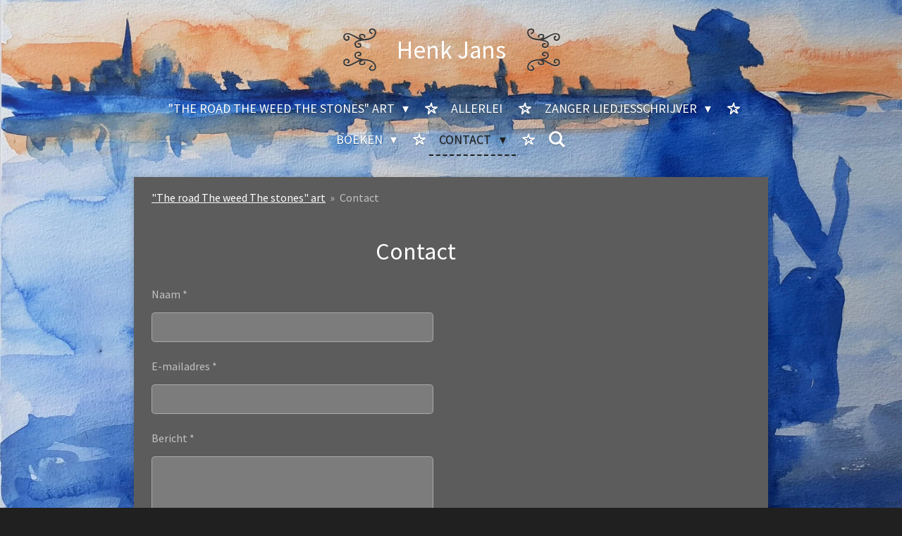

--- FILE ---
content_type: text/plain
request_url: https://www.google-analytics.com/j/collect?v=1&_v=j102&a=1601250353&t=pageview&_s=1&dl=https%3A%2F%2Fwww.henkjans.nl%2Fcontact&ul=en-us%40posix&dt=contact%20Henk%20jans&sr=1280x720&vp=1280x720&_u=IADAAEABAAAAACAAI~&jid=1048778351&gjid=1099637824&cid=1375900615.1768614174&tid=UA-103277625-2&_gid=1385238110.1768614174&_r=1&_slc=1&z=1508100859
body_size: -449
content:
2,cG-5KRVZVE2H2